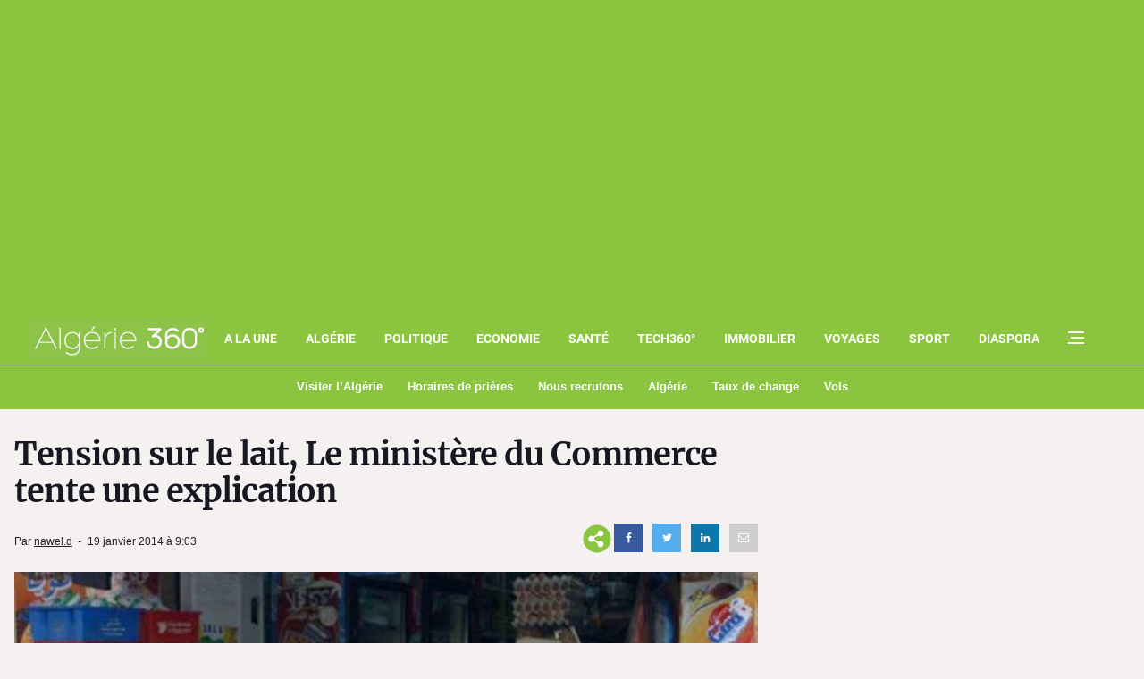

--- FILE ---
content_type: text/html; charset=utf-8
request_url: https://www.google.com/recaptcha/api2/aframe
body_size: 268
content:
<!DOCTYPE HTML><html><head><meta http-equiv="content-type" content="text/html; charset=UTF-8"></head><body><script nonce="5CRby54tRsz-xCLZnOuj6A">/** Anti-fraud and anti-abuse applications only. See google.com/recaptcha */ try{var clients={'sodar':'https://pagead2.googlesyndication.com/pagead/sodar?'};window.addEventListener("message",function(a){try{if(a.source===window.parent){var b=JSON.parse(a.data);var c=clients[b['id']];if(c){var d=document.createElement('img');d.src=c+b['params']+'&rc='+(localStorage.getItem("rc::a")?sessionStorage.getItem("rc::b"):"");window.document.body.appendChild(d);sessionStorage.setItem("rc::e",parseInt(sessionStorage.getItem("rc::e")||0)+1);localStorage.setItem("rc::h",'1770082034978');}}}catch(b){}});window.parent.postMessage("_grecaptcha_ready", "*");}catch(b){}</script></body></html>

--- FILE ---
content_type: application/javascript
request_url: https://www.algerie360.com/pub360/ooredoo-rise-300x250-FR/ooredoo-rise-300x250-FR.js?1768473533065
body_size: 3435
content:
(function (cjs, an) {

var p; // shortcut to reference prototypes
var lib={};var ss={};var img={};
lib.ssMetadata = [
		{name:"ooredoo_rise_300x250_FR_atlas_1", frames: [[557,0,261,261],[557,263,261,261],[680,720,207,51],[0,770,343,46],[0,671,678,97],[680,526,336,192],[0,0,555,669]]}
];


(lib.AnMovieClip = function(){
	this.actionFrames = [];
	this.ignorePause = false;
	this.gotoAndPlay = function(positionOrLabel){
		cjs.MovieClip.prototype.gotoAndPlay.call(this,positionOrLabel);
	}
	this.play = function(){
		cjs.MovieClip.prototype.play.call(this);
	}
	this.gotoAndStop = function(positionOrLabel){
		cjs.MovieClip.prototype.gotoAndStop.call(this,positionOrLabel);
	}
	this.stop = function(){
		cjs.MovieClip.prototype.stop.call(this);
	}
}).prototype = p = new cjs.MovieClip();
// symbols:



(lib.CachedBmp_18 = function() {
	this.initialize(ss["ooredoo_rise_300x250_FR_atlas_1"]);
	this.gotoAndStop(0);
}).prototype = p = new cjs.Sprite();



(lib.CachedBmp_17 = function() {
	this.initialize(ss["ooredoo_rise_300x250_FR_atlas_1"]);
	this.gotoAndStop(1);
}).prototype = p = new cjs.Sprite();



(lib.CachedBmp_16 = function() {
	this.initialize(ss["ooredoo_rise_300x250_FR_atlas_1"]);
	this.gotoAndStop(2);
}).prototype = p = new cjs.Sprite();



(lib.CachedBmp_15 = function() {
	this.initialize(ss["ooredoo_rise_300x250_FR_atlas_1"]);
	this.gotoAndStop(3);
}).prototype = p = new cjs.Sprite();



(lib.CachedBmp_14 = function() {
	this.initialize(ss["ooredoo_rise_300x250_FR_atlas_1"]);
	this.gotoAndStop(4);
}).prototype = p = new cjs.Sprite();



(lib.CachedBmp_13 = function() {
	this.initialize(ss["ooredoo_rise_300x250_FR_atlas_1"]);
	this.gotoAndStop(5);
}).prototype = p = new cjs.Sprite();



(lib.personnage1 = function() {
	this.initialize(ss["ooredoo_rise_300x250_FR_atlas_1"]);
	this.gotoAndStop(6);
}).prototype = p = new cjs.Sprite();
// helper functions:

function mc_symbol_clone() {
	var clone = this._cloneProps(new this.constructor(this.mode, this.startPosition, this.loop, this.reversed));
	clone.gotoAndStop(this.currentFrame);
	clone.paused = this.paused;
	clone.framerate = this.framerate;
	return clone;
}

function getMCSymbolPrototype(symbol, nominalBounds, frameBounds) {
	var prototype = cjs.extend(symbol, cjs.MovieClip);
	prototype.clone = mc_symbol_clone;
	prototype.nominalBounds = nominalBounds;
	prototype.frameBounds = frameBounds;
	return prototype;
	}


(lib.Symbole8 = function(mode,startPosition,loop,reversed) {
if (loop == null) { loop = true; }
if (reversed == null) { reversed = false; }
	var props = new Object();
	props.mode = mode;
	props.startPosition = startPosition;
	props.labels = {};
	props.loop = loop;
	props.reversed = reversed;
	cjs.MovieClip.apply(this,[props]);

	// Calque_1
	this.instance = new lib.personnage1();
	this.instance.setTransform(-126,-151.85,0.4541,0.4541);

	this.timeline.addTween(cjs.Tween.get(this.instance).wait(1));

	this._renderFirstFrame();

}).prototype = getMCSymbolPrototype(lib.Symbole8, new cjs.Rectangle(-126,-151.8,252,303.70000000000005), null);


(lib.Symbole7 = function(mode,startPosition,loop,reversed) {
if (loop == null) { loop = true; }
if (reversed == null) { reversed = false; }
	var props = new Object();
	props.mode = mode;
	props.startPosition = startPosition;
	props.labels = {};
	props.loop = loop;
	props.reversed = reversed;
	cjs.MovieClip.apply(this,[props]);

	// Calque_1
	this.instance = new lib.CachedBmp_18();
	this.instance.setTransform(-36.2,-36.2,0.2778,0.2778);

	this.timeline.addTween(cjs.Tween.get(this.instance).wait(1));

	this._renderFirstFrame();

}).prototype = getMCSymbolPrototype(lib.Symbole7, new cjs.Rectangle(-36.2,-36.2,72.5,72.5), null);


(lib.Symbole6 = function(mode,startPosition,loop,reversed) {
if (loop == null) { loop = true; }
if (reversed == null) { reversed = false; }
	var props = new Object();
	props.mode = mode;
	props.startPosition = startPosition;
	props.labels = {};
	props.loop = loop;
	props.reversed = reversed;
	cjs.MovieClip.apply(this,[props]);

	// Calque_2
	this.instance = new lib.CachedBmp_17();
	this.instance.setTransform(-36.15,-36.25,0.2778,0.2778);

	this.timeline.addTween(cjs.Tween.get(this.instance).wait(1));

	this._renderFirstFrame();

}).prototype = getMCSymbolPrototype(lib.Symbole6, new cjs.Rectangle(-36.1,-36.2,72.5,72.5), null);


(lib.Symbole5 = function(mode,startPosition,loop,reversed) {
if (loop == null) { loop = true; }
if (reversed == null) { reversed = false; }
	var props = new Object();
	props.mode = mode;
	props.startPosition = startPosition;
	props.labels = {};
	props.loop = loop;
	props.reversed = reversed;
	cjs.MovieClip.apply(this,[props]);

	// FR
	this.instance = new lib.CachedBmp_16();
	this.instance.setTransform(-34.5,-8.5,0.3333,0.3333);

	this.timeline.addTween(cjs.Tween.get(this.instance).wait(1));

	this._renderFirstFrame();

}).prototype = getMCSymbolPrototype(lib.Symbole5, new cjs.Rectangle(-34.5,-8.5,69,17), null);


(lib.Symbole4 = function(mode,startPosition,loop,reversed) {
if (loop == null) { loop = true; }
if (reversed == null) { reversed = false; }
	var props = new Object();
	props.mode = mode;
	props.startPosition = startPosition;
	props.labels = {};
	props.loop = loop;
	props.reversed = reversed;
	cjs.MovieClip.apply(this,[props]);

	// Calque_1
	this.instance = new lib.CachedBmp_15();
	this.instance.setTransform(-57.15,-7.65,0.3333,0.3333);

	this.timeline.addTween(cjs.Tween.get(this.instance).wait(1));

	this._renderFirstFrame();

}).prototype = getMCSymbolPrototype(lib.Symbole4, new cjs.Rectangle(-57.1,-7.6,114.30000000000001,15.3), null);


(lib.Symbole3 = function(mode,startPosition,loop,reversed) {
if (loop == null) { loop = true; }
if (reversed == null) { reversed = false; }
	var props = new Object();
	props.mode = mode;
	props.startPosition = startPosition;
	props.labels = {};
	props.loop = loop;
	props.reversed = reversed;
	cjs.MovieClip.apply(this,[props]);

	// Calque_1
	this.instance = new lib.CachedBmp_14();
	this.instance.setTransform(-112.85,-16,0.3333,0.3333);

	this.timeline.addTween(cjs.Tween.get(this.instance).wait(1));

	this._renderFirstFrame();

}).prototype = getMCSymbolPrototype(lib.Symbole3, new cjs.Rectangle(-112.8,-16,226,32.4), null);


(lib.Symbole2 = function(mode,startPosition,loop,reversed) {
if (loop == null) { loop = true; }
if (reversed == null) { reversed = false; }
	var props = new Object();
	props.mode = mode;
	props.startPosition = startPosition;
	props.labels = {};
	props.loop = loop;
	props.reversed = reversed;
	cjs.MovieClip.apply(this,[props]);

	// Calque_1
	this.shape = new cjs.Shape();
	this.shape.graphics.f("#000000").s().p("ACtCAIgthNIguBNIiTAAIgOgrIhaAAIgOArIhKAAIBij/IBJAAIBbD2IBTh6IhUh8IBVAAIAqBEIAohEIBSAAIhSB7IBXCEgAhhAdIgahPIgbBPIA1AAg");
	this.shape.setTransform(18.6263,0.0993,1.2621,1.2621);

	this.shape_1 = new cjs.Shape();
	this.shape_1.graphics.f("#000000").s().p("ABACAIAAh4IgpA7IgtAAIgqg8IAAB5IhHAAIAAj/IA0AAIBTB7IBUh7IAzAAIAAD/g");
	this.shape_1.setTransform(-33.9073,0.0993,1.2621,1.2621);

	this.timeline.addTween(cjs.Tween.get({}).to({state:[{t:this.shape_1},{t:this.shape}]}).wait(1));

	this._renderFirstFrame();

}).prototype = getMCSymbolPrototype(lib.Symbole2, new cjs.Rectangle(-51,-16,102.2,32.2), null);


(lib.Symbole1 = function(mode,startPosition,loop,reversed) {
if (loop == null) { loop = true; }
if (reversed == null) { reversed = false; }
	var props = new Object();
	props.mode = mode;
	props.startPosition = startPosition;
	props.labels = {};
	props.loop = loop;
	props.reversed = reversed;
	cjs.MovieClip.apply(this,[props]);

	// Calque_1
	this.instance = new lib.CachedBmp_13();
	this.instance.setTransform(-55.85,-31.75,0.3333,0.3333);

	this.timeline.addTween(cjs.Tween.get(this.instance).wait(1));

	this._renderFirstFrame();

}).prototype = getMCSymbolPrototype(lib.Symbole1, new cjs.Rectangle(-55.8,-31.7,112,64), null);


// stage content:
(lib.ooredoorise300x250FR = function(mode,startPosition,loop,reversed) {
if (loop == null) { loop = true; }
if (reversed == null) { reversed = false; }
	var props = new Object();
	props.mode = mode;
	props.startPosition = startPosition;
	props.labels = {};
	props.loop = loop;
	props.reversed = reversed;
	cjs.MovieClip.apply(this,[props]);

	// logo
	this.shape = new cjs.Shape();
	this.shape.graphics.f("#E1212A").s().p("[base64]");
	this.shape.setTransform(84.5763,218.6183,0.508,0.5077);

	this.timeline.addTween(cjs.Tween.get(this.shape).wait(185));

	// cta
	this.instance = new lib.Symbole5();
	this.instance.setTransform(252.15,222.25);
	this.instance.alpha = 0;
	this.instance._off = true;

	this.timeline.addTween(cjs.Tween.get(this.instance).wait(74).to({_off:false},0).to({alpha:1},10).wait(95).to({alpha:0},5).wait(1));

	// accro1
	this.instance_1 = new lib.Symbole1();
	this.instance_1.setTransform(340.55,30.55,0.6418,0.6418,0,0,0,0,0.1);
	this.instance_1._off = true;

	this.timeline.addTween(cjs.Tween.get(this.instance_1).wait(9).to({_off:false},0).to({x:250.7},15,cjs.Ease.get(1)).wait(155).to({alpha:0},5).wait(1));

	// accro2
	this.instance_2 = new lib.Symbole2();
	this.instance_2.setTransform(337.45,66.6,0.6418,0.6418,0,0,0,0,0.1);
	this.instance_2._off = true;

	this.timeline.addTween(cjs.Tween.get(this.instance_2).wait(14).to({_off:false},0).to({x:253.9},15,cjs.Ease.get(1)).wait(150).to({alpha:0},5).wait(1));

	// accro3
	this.instance_3 = new lib.Symbole3();
	this.instance_3.setTransform(377.2,93.6,0.6418,0.6418,0,0,0,0.1,0.1);
	this.instance_3._off = true;

	this.timeline.addTween(cjs.Tween.get(this.instance_3).wait(19).to({_off:false},0).to({x:214.1},15,cjs.Ease.get(1)).wait(145).to({alpha:0},5).wait(1));

	// body
	this.instance_4 = new lib.Symbole4();
	this.instance_4.setTransform(361.85,126.85);
	this.instance_4._off = true;

	this.timeline.addTween(cjs.Tween.get(this.instance_4).wait(24).to({_off:false},0).to({x:229.55},15,cjs.Ease.get(1)).wait(140).to({alpha:0},5).wait(1));

	// protagoniste
	this.instance_5 = new lib.Symbole8();
	this.instance_5.setTransform(73.5,313.8,0.2,0.2,0,0,0,-8.2,137);
	this.instance_5._off = true;

	this.timeline.addTween(cjs.Tween.get(this.instance_5).wait(34).to({_off:false},0).to({regX:-8.4,scaleX:1.1,scaleY:1.1,x:73.55},10,cjs.Ease.get(1)).to({regX:-8.5,scaleX:1,scaleY:1,x:73.5,y:313.85},5,cjs.Ease.get(1)).wait(130).to({alpha:0},5).wait(1));

	// O1500
	this.instance_6 = new lib.Symbole6();
	this.instance_6.setTransform(177.85,51.05,0.02,0.02);
	this.instance_6._off = true;

	this.timeline.addTween(cjs.Tween.get(this.instance_6).wait(44).to({_off:false},0).to({scaleX:1.2,scaleY:1.2},10,cjs.Ease.get(1)).to({scaleX:1,scaleY:1},5,cjs.Ease.get(1)).wait(120).to({alpha:0},5).wait(1));

	// O
	this.instance_7 = new lib.Symbole7();
	this.instance_7.setTransform(139.05,167.75,0.02,0.02,0,0,0,2.5,0);
	this.instance_7._off = true;

	this.timeline.addTween(cjs.Tween.get(this.instance_7).wait(49).to({_off:false},0).to({regX:0,scaleX:1.2,scaleY:1.2,y:167.7},10,cjs.Ease.get(1)).to({scaleX:1,scaleY:1,y:167.75},5,cjs.Ease.get(1)).wait(115).to({alpha:0},5).wait(1));

	// bg
	this.shape_1 = new cjs.Shape();
	this.shape_1.graphics.f("#FFD100").s().p("A6ZYiMAAAgxDMA0zAAAMAAAAxDg");
	this.shape_1.setTransform(149.9888,125.0139,0.8877,0.7963);

	this.timeline.addTween(cjs.Tween.get(this.shape_1).wait(185));

	this._renderFirstFrame();

}).prototype = p = new lib.AnMovieClip();
p.nominalBounds = new cjs.Rectangle(94.2,121.1,355.6,209.1);
// library properties:
lib.properties = {
	id: '68A964153BFF46BC9EB080CB7129C8DD',
	width: 300,
	height: 250,
	fps: 30,
	color: "#FFFFFF",
	opacity: 1.00,
	manifest: [
		{src:"images/ooredoo_rise_300x250_FR_atlas_1.png?1768473533032", id:"ooredoo_rise_300x250_FR_atlas_1"}
	],
	preloads: []
};



// bootstrap callback support:

(lib.Stage = function(canvas) {
	createjs.Stage.call(this, canvas);
}).prototype = p = new createjs.Stage();

p.setAutoPlay = function(autoPlay) {
	this.tickEnabled = autoPlay;
}
p.play = function() { this.tickEnabled = true; this.getChildAt(0).gotoAndPlay(this.getTimelinePosition()) }
p.stop = function(ms) { if(ms) this.seek(ms); this.tickEnabled = false; }
p.seek = function(ms) { this.tickEnabled = true; this.getChildAt(0).gotoAndStop(lib.properties.fps * ms / 1000); }
p.getDuration = function() { return this.getChildAt(0).totalFrames / lib.properties.fps * 1000; }

p.getTimelinePosition = function() { return this.getChildAt(0).currentFrame / lib.properties.fps * 1000; }

an.bootcompsLoaded = an.bootcompsLoaded || [];
if(!an.bootstrapListeners) {
	an.bootstrapListeners=[];
}

an.bootstrapCallback=function(fnCallback) {
	an.bootstrapListeners.push(fnCallback);
	if(an.bootcompsLoaded.length > 0) {
		for(var i=0; i<an.bootcompsLoaded.length; ++i) {
			fnCallback(an.bootcompsLoaded[i]);
		}
	}
};

an.compositions = an.compositions || {};
an.compositions['68A964153BFF46BC9EB080CB7129C8DD'] = {
	getStage: function() { return exportRoot.stage; },
	getLibrary: function() { return lib; },
	getSpriteSheet: function() { return ss; },
	getImages: function() { return img; }
};

an.compositionLoaded = function(id) {
	an.bootcompsLoaded.push(id);
	for(var j=0; j<an.bootstrapListeners.length; j++) {
		an.bootstrapListeners[j](id);
	}
}

an.getComposition = function(id) {
	return an.compositions[id];
}


an.makeResponsive = function(isResp, respDim, isScale, scaleType, domContainers) {		
	var lastW, lastH, lastS=1;		
	window.addEventListener('resize', resizeCanvas);		
	resizeCanvas();		
	function resizeCanvas() {			
		var w = lib.properties.width, h = lib.properties.height;			
		var iw = window.innerWidth, ih=window.innerHeight;			
		var pRatio = window.devicePixelRatio || 1, xRatio=iw/w, yRatio=ih/h, sRatio=1;			
		if(isResp) {                
			if((respDim=='width'&&lastW==iw) || (respDim=='height'&&lastH==ih)) {                    
				sRatio = lastS;                
			}				
			else if(!isScale) {					
				if(iw<w || ih<h)						
					sRatio = Math.min(xRatio, yRatio);				
			}				
			else if(scaleType==1) {					
				sRatio = Math.min(xRatio, yRatio);				
			}				
			else if(scaleType==2) {					
				sRatio = Math.max(xRatio, yRatio);				
			}			
		}
		domContainers[0].width = w * pRatio * sRatio;			
		domContainers[0].height = h * pRatio * sRatio;
		domContainers.forEach(function(container) {				
			container.style.width = w * sRatio + 'px';				
			container.style.height = h * sRatio + 'px';			
		});
		stage.scaleX = pRatio*sRatio;			
		stage.scaleY = pRatio*sRatio;
		lastW = iw; lastH = ih; lastS = sRatio;            
		stage.tickOnUpdate = false;            
		stage.update();            
		stage.tickOnUpdate = true;		
	}
}
an.handleSoundStreamOnTick = function(event) {
	if(!event.paused){
		var stageChild = stage.getChildAt(0);
		if(!stageChild.paused || stageChild.ignorePause){
			stageChild.syncStreamSounds();
		}
	}
}
an.handleFilterCache = function(event) {
	if(!event.paused){
		var target = event.target;
		if(target){
			if(target.filterCacheList){
				for(var index = 0; index < target.filterCacheList.length ; index++){
					var cacheInst = target.filterCacheList[index];
					if((cacheInst.startFrame <= target.currentFrame) && (target.currentFrame <= cacheInst.endFrame)){
						cacheInst.instance.cache(cacheInst.x, cacheInst.y, cacheInst.w, cacheInst.h);
					}
				}
			}
		}
	}
}


})(createjs = createjs||{}, AdobeAn = AdobeAn||{});
var createjs, AdobeAn;

--- FILE ---
content_type: application/javascript; charset=utf-8
request_url: https://fundingchoicesmessages.google.com/f/AGSKWxVKMl6-26NfZ-6eenfUpSXQhg4I5jx7xwmlgMr6EeYmdmizHGwMo19qFbzBWd3huhQkC2FH-nazJRowRMK8RtbG5690DtlBC0QDO1J0l9_3mVljcMB5fwmB-oybbIrqe4qk4hJl98jHaMm-XF7aZb5qQhU4K-l2pqD5yRqVLIhJzRY6er39P8WjGvRV/_/misc/ads./GetADVOverlay._300x250a_/ad-callback./600-60.
body_size: -1285
content:
window['b79e3d02-d149-45ad-8b36-8e990d07fff6'] = true;